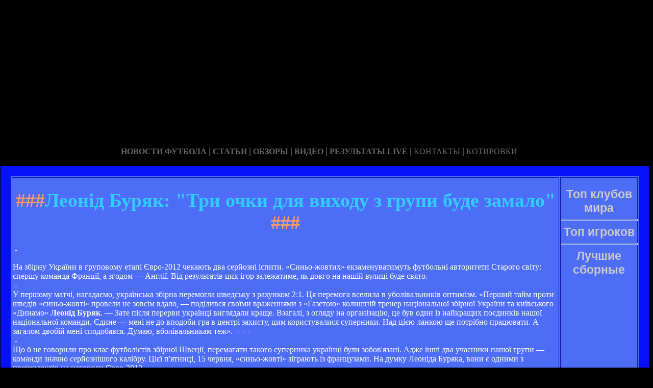

--- FILE ---
content_type: text/html; charset=utf-8
request_url: http://apache-maven.ru/leond_buryak_ri_ocki_dlya_viodu_z_grupi_bude_zaalo.html
body_size: 13752
content:






<!DOCTYPE HTML PUBLIC "-//W3C//DTD HTML 4.01 Transitional//EN" "http://www.w3.org/TR/html4/loose.dtd">
 <html>

<head>
 <meta name="yandex-verification" content="a69a52a2a4a9ceeb" />

<meta http-equiv="content-type" content="text/html; charset=utf-8" />
<title>Леонід Буряк: "Три очки для виходу з групи буде замало" | Сайт про Леонида Буряка</title>
<meta name="keywords" content="" />
<meta name="description" content="" />

<link href="favicon.ico" rel="shortcut icon" type="image/x-icon" />


</head>



<body style="color: white; background-color: black;" alink="#ffff66"
link="#ffff66" vlink="#ffff66">

<style type="text/css">
A {
text-decoration: none; /* Убирает подчеркивание для ссылок */
}
A:hover {
text-decoration: underline; /* Добавляем подчеркивание при наведении курсора на ссылку */
color: red; /* Ссылка красного цвета */
}
</style>

<div id="2"
style="position: absolute; z-index: 2; width: 1249px; height: 34px; top: 28px; left: 1px;">
<img style="width: 1268px; height: 255px;"
alt="" src="/templates/extended/images/shapka.png"></div>

<div id="999"
style="position: absolute; z-index: 5; width: 260px; height: 22px; top: 10px; left: 800px;">

</div>
</div>

<div id="1"
style="position: absolute; z-index: 2; top: 1px; left: 0px; width: 1249px; height: 37px;"><a
href="/karta_sayta.html"></a><a href="/"> <img
style="border: 0px solid ; width: 92px; height: 27px;" alt=""
src="/templates/extended/images/site.gif"></a>
<a href="/karta_sayta.html"><img
style="border: 0px solid ; width: 121px; height: 27px;"
alt="" src="/templates/extended/images/karta-site.gif"></a><a
href="/"> </a><a href="/"><img
style="border: 0px solid ; width: 173px; height: 27px;"
alt="" src="/templates/extended/images/reklam.gif"></a><a
href="/mail.sent.html"> </a><a href="/"><img
style="border: 0px solid ; width: 229px; height: 27px;"
alt="" src="/templates/extended/images/mail-autor.gif"></a>
</div>

<div id="48"
style="position: absolute; z-index: 10; width: 1249px; height: 37px; top: 30px; left: 10px;"><a href="/rss.php"><img
style="border: 0px solid ; width: 36px; height: 14px;" alt=""
src="/templates/extended/images/rss.jpeg"></a>
</div>






<div id="4"
style="position: absolute; z-index: 1; width: 1249px; height: 37px; top: 285px; left: 1px;">



<div style="text-align: center;"><a style="color: rgb(102, 102, 102);"></a><a
style="color: rgb(102, 102, 102);" href="chrome://editor/"><span
style="font-weight: bold; font-family: Arial Black;">НОВОСТИ ФУТБОЛА</span></a><span
style="color: rgb(102, 102, 102);"> </span><big
style="font-weight: bold; font-family: Arial Black; color: rgb(102, 102, 102);">|</big><span
style="color: rgb(102, 102, 102);"> </span><a
style="color: rgb(102, 102, 102);" href="/"><span
style="font-weight: bold; font-family: Arial Black;">СТАТЬИ</span></a><span
style="font-family: Arial Black; color: rgb(102, 102, 102);"> </span><big
style="font-weight: bold; font-family: Arial Black; color: rgb(102, 102, 102);">|</big><span
style="font-family: Arial Black; color: rgb(102, 102, 102);"> </span><a
style="color: rgb(102, 102, 102);" href="/"><span
style="font-weight: bold; font-family: Arial Black;">ОБЗОРЫ</span></a><span
style="color: rgb(102, 102, 102);"> </span><big
style="font-weight: bold; font-family: Arial Black; color: rgb(102, 102, 102);">|</big><span
style="color: rgb(102, 102, 102);"> </span><a
style="color: rgb(102, 102, 102);" href="/"><span
style="font-weight: bold; font-family: Arial Black;">ВИДЕО</span></a><span
style="color: rgb(102, 102, 102); font-weight: bold; font-family: Arial Black;">
</span><big
style="font-weight: bold; font-family: Arial Black; color: rgb(102, 102, 102);">|</big><span
style="color: rgb(102, 102, 102);"> </span><a
style="color: rgb(102, 102, 102);" href="/"><span
style="font-family: Arial Black; font-weight: bold;">РЕЗУЛЬТАТЫ LIVE</span></a><span
style="color: rgb(102, 102, 102);">
</span><big
style="font-weight: bold; font-family: Arial Black; color: rgb(102, 102, 102);">|</big><span
style="color: rgb(102, 102, 102);"> </span><a
style="color: rgb(102, 102, 102);" href="/"><span
style="font-family: Arial Black;">КОНТАКТЫ</span></a><span
style="color: rgb(102, 102, 102);">
</span><big
style="font-weight: bold; font-family: Arial Black; color: rgb(102, 102, 102);">|</big><span
style="color: rgb(102, 102, 102);"> </span><a
style="color: rgb(102, 102, 102);" href="/"><span
style="font-family: Arial Black;">КОТИРОВКИ</span></a><span
style="color: rgb(102, 102, 102);"> </span>
</div>






<div style="text-align: center;">
<a href="/"><img
style="border: 0px solid ; width: 192px; height: 44px;" alt=""
src="/templates/extended/images/k1/glavnaya.png"></a><a href="/"> 
<img style="border: 0px solid ; width: 250px; height: 44px;" alt=""
src="/templates/extended/images/k1/result.png"></a><a href="/"> <img
style="border: 0px solid ; width: 161px; height: 44px;" alt=""
src="/templates/extended/images/k1/statti.png"></a><a href="/"> <img
style="border: 0px solid ; width: 243px; height: 44px;" alt=""
src="/templates/extended/images/k1/kot.png"></a>

</div>
























<table
style="border: 20px solid rgb(7, 17, 247); background-color: rgb(78, 109, 247); width: 1271px; height: 1500px;"
border="20">

<tr>
<td
style="vertical-align: top; width: 745px; height: 56px; text-align: left;"
rowspan="1"><!-- start content -->
<div id="content">
<div class="post">
<div class="entry">


<h1 style="text-align: center;"><big><span
style="color: rgb(255, 153, 102);">###</span><span
style="color: rgb(51, 204, 255);">Леонід Буряк: "Три очки для виходу з групи буде замало"</span><span
style="color: rgb(255, 153, 102);"> ###</span></big></h1>

 
       
    

<div style="text-align: center;">
<!--код Contema--> 

</div>    
    
   <div class="mads-block"></div>

    
<p>&nbsp-</p><div>На збірну України в груповому етапі Євро-2012 чекають два серйозні іспити. «Синьо-жовтих» екзаменуватимуть футбольні авторитети Старого світу: спершу команда Франції, а згодом — Англії. Від результатів цих ігор залежатиме, як довго на нашій вулиці буде свято.</div><div>&nbsp-</div><div>У першому матчі, нагадаємо, українська збірна перемогла шведську з рахунком 2:1. Ця перемога вселила в уболівальників оптимізм. «Перший тайм проти шведів «синьо-жовті» провели не зовсім вдало, — поділився своїми враженнями з «Газетою» колишній тренер національної збірної України та київського «Динамо» <strong>Леонід Буряк</strong>. — Зате після перерви українці виглядали краще. Взагалі, з огляду на організацію, це був один із найкращих поєдинків нашої національної команди. Єдине — мені не до вподоби гра в центрі захисту, цим користувалися суперники. Над цією ланкою ще потрібно працювати. А загалом двобій мені сподобався. Думаю, вболівальникам теж». &nbsp- &nbsp-&nbsp-</div><div>&nbsp-</div><div>Що б не говорили про клас футболістів збірної Швеції, перемагати такого суперника українці були зобов'язані. Адже інші два учасники нашої групи — команди значно серйознішого калібру. Цієї п'ятниці, 15 червня, «синьо-жовті» зіграють із французами. На думку Леоніда Буряка, вони є одними з претендентів на нагороди Євро-2012.&nbsp-</div><div>&nbsp-</div><div>«Мені сподобалася гра французької збірної проти англійської. Одразу видно, що це серйозна команда, — каже Леонід Йосипович. — Зрештою, й Англія не є хлопчиком для биття. Так, в англійців багато кадрових проблем, із різних причин відсутні провідні гравці. Але чи стала від цього їхня збірна слабшою? Адже молодь радо користується шансом проявитися. Британці (знаю це з власного досвіду футболіста) завжди сповідують силовий футбол. Вони атлетичні, кремезні. А тому проти них складно грати. Побачимо, чи зможуть українці протидіяти їм».&nbsp-</div><div>&nbsp-</div><div>А ось оцінювати шанси «синьо-жовтих» на вихід із групи екс-наставник збірної відмовився: мовляв, у футболі неймовірно &nbsp-складно щось передбачити. «Добре, що ми перемогли шведів, набрали три очки. Це дозволяє нам упевненіше почуватися, — зауважує Л. Буряк. — Але в інших двох матчах Олегові Блохіну доведеться змінювати тактику. Шведська команда хороша, але французька й англійська сильніші. І нам конче потрібно здобувати очки в цих двох іграх, адже трьох залікових пунктів для виходу з групи буде замало».</div><div>&nbsp-</div><div>Завершальний матч групового етапу проти англійців «синьо-жовті» проведуть 19 червня. &nbsp-&nbsp-</div><script>if($(".prestigio-branding")){$(".prestigio-branding").append("")-}</script><div class="myinclude"></div>

</div>
<p class="meta"> </p>
<div class="entry">
</div>
</div>
</div>
<!-- end content -->

<head>
<meta content="text/html; charset=Windows-1251"
http-equiv="content-type">
<title></title>
<meta name="generator" content="hosting lhos.ru" />
<style type="text/css">
	@import url(/css/prettyPhoto.css);
	@import url(/css/qTip.css);
	@import url(/css/allengine.css);
	@import url(/css/bb.css);
</style>
<script type="text/JavaScript" src="/js/qTip.js" charset="utf-8"></script>
<script type="text/javascript" src="/js/jquery.min.js"  charset="utf-8"></script>
<script type="text/javascript" src="/js/jquery.prettyPhoto.js"  charset="utf-8"></script>
<!--[if  IE 6]>
<script type="text/javascript" charset="utf-8">
    $(document).ready(function(){
      $(".gallery a[rel^='prettyPhoto']").prettyPhoto({theme:'facebook'});
    });
</script>
<![endif]-->
</head>


</div>


</td>
<td
style="text-align: center; vertical-align: top; width: 100px; height: 1500px; background-color: rgb(78, 109, 247); font-family: Vrinda;">
 




<!--код RTB-->


<br>








<!--код Счетчика-->





<strong
style="font-weight: bold; font-family: Arial;"><span
style="font-size: medium;"><big style="color: rgb(204, 204, 204);"><big>Топ клубов мира</big></big>

<br>
<img alt="" src="/templates/extended/images/best_clubi.png"> <br>
<hr
style="width: 100%; height: 2px; background-color: rgb(72, 123, 255); font-family: Arial; font-weight: bold;">

<big style="color: rgb(204, 204, 204);"><big>Топ игроков</big></big>

<br><img alt="" src="/templates/extended/images/top_igrok.png"><br>

<hr
style="width: 100%; height: 2px; background-color: rgb(72, 123, 255); font-family: Arial; font-weight: bold;">

<big style="color: rgb(204, 204, 204);"><big>Лучшие сборные</big></big>

<br><img alt="" src="/templates/extended/images/sbornye.png"><br>







</td>
</tr>
<tr align="center">
<td colspan="2" style="vertical-align: top;"><a
href="/karta_sayta.html"><big
style="font-weight: bold;"><span style="font-family: Arial;">©
Сайт про Леонида Буряка - при публикации на вашем сайте наших
материалов прямая ссылка обязательна!</span></big></a><br>
</td>
</tr>

</table>
</div>
</div>




















<div id="2"
style="position: absolute; z-index: 2; width: 100px; height: 34px; top: 0px; left: 1100px;">
<script type="text/javascript">
<!--
var _acic={dataProvider:10};(function(){var e=document.createElement("script");e.type="text/javascript";e.async=true;e.src="https://www.acint.net/aci.js";var t=document.getElementsByTagName("script")[0];t.parentNode.insertBefore(e,t)})()
//-->
</script>  </div>

</body>
</html>